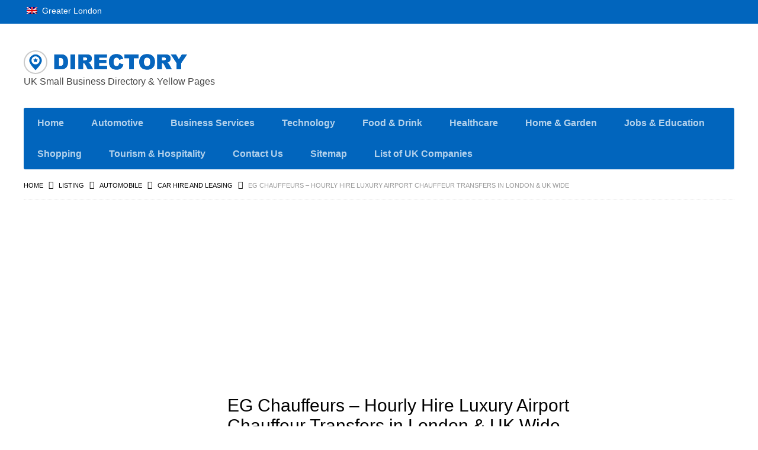

--- FILE ---
content_type: text/html; charset=UTF-8
request_url: https://bizdiruk.com/eg-chauffeurs-london/
body_size: 16927
content:
<!DOCTYPE html>
<!--[if lt IE 7 ]> <html class="ie6"> <![endif]-->
<!--[if IE 7 ]>    <html class="ie7"> <![endif]-->
<!--[if IE 8 ]>    <html class="ie8"> <![endif]-->
<!--[if IE 9 ]>    <html class="ie9"> <![endif]-->
<!--[if (gt IE 9)|!(IE)]><!-->
<html data-useragent="Mozilla/5.0 (compatible; MSIE 10.0; Windows NT 6.2; Trident/6.0)" lang="en-GB" prefix="og: https://ogp.me/ns#">
<!--<![endif]-->
<head>
	<meta http-equiv="Content-Type" content="text/html; charset=UTF-8" />
	<meta name="viewport" content="width=device-width, initial-scale=1.0"/>
	<meta name="viewport" content="width=device-width, initial-scale=1, minimum-scale=1, maximum-scale=1, user-scalable=0">
	<!-- <meta http-equiv="X-UA-Compatible" content="IE=edge,chrome=1"> -->
	<meta http-equiv="X-UA-Compatible" content="IE=edge"> <!-- Specially to make clustering work in IE -->
	<title>
		EG Chauffeurs &#8211; Hourly Hire Luxury Airport Chauffeur Transfers in London &#038; UK WideEG Chauffeurs - Hourly Hire Luxury Airport Chauffeur Transfers in London &amp; UK Wide	</title>
	<link rel="profile" href="//gmpg.org/xfn/11" />
	<link rel="pingback" href="https://bizdiruk.com/xmlrpc.php" />
		<script type="a2bc7f64b4d6f470774dc633-text/javascript">
var closeimg = 'https://maps.gstatic.com/intl/en_us/mapfiles/close.gif';
/* image for clustering. used this variable at js for clustering image */
var styles = [{
	url: 'https://bizdiruk.com/wp-content/plugins/Tevolution/images/cluster.png', 
	height: 50,
	width: 50,
	anchor: [-18, 0],
	textColor: '#000', 
	textSize: 10,
	iconAnchor: [15, 48]}];
</script>
	<style>img:is([sizes="auto" i], [sizes^="auto," i]) { contain-intrinsic-size: 3000px 1500px }</style>
	





<!-- Search Engine Optimization by Rank Math - https://rankmath.com/ -->
<meta name="description" content="EG Chauffeurs is a professional chauffeur services for business, leisure travel in London and UK wide. Airport Chauffeur Transfers, Hourly Chauffeur London."/>
<meta name="robots" content="follow, index, max-snippet:-1, max-video-preview:-1, max-image-preview:large"/>
<link rel="canonical" href="https://bizdiruk.com/eg-chauffeurs-london/" />
<meta property="og:locale" content="en_GB" />
<meta property="og:type" content="article" />
<meta property="og:title" content="EG Chauffeurs - Hourly Hire Luxury Airport Chauffeur Transfers in London &amp; UK Wide" />
<meta property="og:description" content="EG Chauffeurs is a professional chauffeur services for business, leisure travel in London and UK wide. Airport Chauffeur Transfers, Hourly Chauffeur London." />
<meta property="og:url" content="https://bizdiruk.com/eg-chauffeurs-london/" />
<meta property="og:site_name" content="BizDirUK.com" />
<meta property="article:publisher" content="https://www.facebook.com/Bizdiruk/" />
<meta property="og:updated_time" content="2023-02-22T09:18:35+00:00" />
<meta property="og:image" content="https://bizdiruk.com/wp-content/uploads/2018/10/EG-Chauffeurs-London.jpg" />
<meta property="og:image:secure_url" content="https://bizdiruk.com/wp-content/uploads/2018/10/EG-Chauffeurs-London.jpg" />
<meta property="og:image:width" content="600" />
<meta property="og:image:height" content="400" />
<meta property="og:image:alt" content="EG Chauffeurs London" />
<meta property="og:image:type" content="image/jpeg" />
<meta name="twitter:card" content="summary_large_image" />
<meta name="twitter:title" content="EG Chauffeurs - Hourly Hire Luxury Airport Chauffeur Transfers in London &amp; UK Wide" />
<meta name="twitter:description" content="EG Chauffeurs is a professional chauffeur services for business, leisure travel in London and UK wide. Airport Chauffeur Transfers, Hourly Chauffeur London." />
<meta name="twitter:site" content="@bizdiruk" />
<meta name="twitter:creator" content="@bizdiruk" />
<meta name="twitter:image" content="https://bizdiruk.com/wp-content/uploads/2018/10/EG-Chauffeurs-London.jpg" />
<!-- /Rank Math WordPress SEO plugin -->

<link rel='dns-prefetch' href='//maps.googleapis.com' />
<link rel='dns-prefetch' href='//kit.fontawesome.com' />
<link rel="alternate" type="application/rss+xml" title="BizDirUK.com &raquo; Feed" href="https://bizdiruk.com/feed/" />
<link rel="alternate" type="application/rss+xml" title="BizDirUK.com &raquo; Comments Feed" href="https://bizdiruk.com/comments/feed/" />
	<script type="a2bc7f64b4d6f470774dc633-text/javascript">
		var loading = 'Loading...';
		var ajaxUrl = "https://bizdiruk.com/wp-admin/admin-ajax.php";
		var default_city_text = 'Default City';
	</script>
	<script type="a2bc7f64b4d6f470774dc633-text/javascript">
/* <![CDATA[ */
window._wpemojiSettings = {"baseUrl":"https:\/\/s.w.org\/images\/core\/emoji\/15.1.0\/72x72\/","ext":".png","svgUrl":"https:\/\/s.w.org\/images\/core\/emoji\/15.1.0\/svg\/","svgExt":".svg","source":{"concatemoji":"https:\/\/bizdiruk.com\/wp-includes\/js\/wp-emoji-release.min.js"}};
/*! This file is auto-generated */
!function(i,n){var o,s,e;function c(e){try{var t={supportTests:e,timestamp:(new Date).valueOf()};sessionStorage.setItem(o,JSON.stringify(t))}catch(e){}}function p(e,t,n){e.clearRect(0,0,e.canvas.width,e.canvas.height),e.fillText(t,0,0);var t=new Uint32Array(e.getImageData(0,0,e.canvas.width,e.canvas.height).data),r=(e.clearRect(0,0,e.canvas.width,e.canvas.height),e.fillText(n,0,0),new Uint32Array(e.getImageData(0,0,e.canvas.width,e.canvas.height).data));return t.every(function(e,t){return e===r[t]})}function u(e,t,n){switch(t){case"flag":return n(e,"\ud83c\udff3\ufe0f\u200d\u26a7\ufe0f","\ud83c\udff3\ufe0f\u200b\u26a7\ufe0f")?!1:!n(e,"\ud83c\uddfa\ud83c\uddf3","\ud83c\uddfa\u200b\ud83c\uddf3")&&!n(e,"\ud83c\udff4\udb40\udc67\udb40\udc62\udb40\udc65\udb40\udc6e\udb40\udc67\udb40\udc7f","\ud83c\udff4\u200b\udb40\udc67\u200b\udb40\udc62\u200b\udb40\udc65\u200b\udb40\udc6e\u200b\udb40\udc67\u200b\udb40\udc7f");case"emoji":return!n(e,"\ud83d\udc26\u200d\ud83d\udd25","\ud83d\udc26\u200b\ud83d\udd25")}return!1}function f(e,t,n){var r="undefined"!=typeof WorkerGlobalScope&&self instanceof WorkerGlobalScope?new OffscreenCanvas(300,150):i.createElement("canvas"),a=r.getContext("2d",{willReadFrequently:!0}),o=(a.textBaseline="top",a.font="600 32px Arial",{});return e.forEach(function(e){o[e]=t(a,e,n)}),o}function t(e){var t=i.createElement("script");t.src=e,t.defer=!0,i.head.appendChild(t)}"undefined"!=typeof Promise&&(o="wpEmojiSettingsSupports",s=["flag","emoji"],n.supports={everything:!0,everythingExceptFlag:!0},e=new Promise(function(e){i.addEventListener("DOMContentLoaded",e,{once:!0})}),new Promise(function(t){var n=function(){try{var e=JSON.parse(sessionStorage.getItem(o));if("object"==typeof e&&"number"==typeof e.timestamp&&(new Date).valueOf()<e.timestamp+604800&&"object"==typeof e.supportTests)return e.supportTests}catch(e){}return null}();if(!n){if("undefined"!=typeof Worker&&"undefined"!=typeof OffscreenCanvas&&"undefined"!=typeof URL&&URL.createObjectURL&&"undefined"!=typeof Blob)try{var e="postMessage("+f.toString()+"("+[JSON.stringify(s),u.toString(),p.toString()].join(",")+"));",r=new Blob([e],{type:"text/javascript"}),a=new Worker(URL.createObjectURL(r),{name:"wpTestEmojiSupports"});return void(a.onmessage=function(e){c(n=e.data),a.terminate(),t(n)})}catch(e){}c(n=f(s,u,p))}t(n)}).then(function(e){for(var t in e)n.supports[t]=e[t],n.supports.everything=n.supports.everything&&n.supports[t],"flag"!==t&&(n.supports.everythingExceptFlag=n.supports.everythingExceptFlag&&n.supports[t]);n.supports.everythingExceptFlag=n.supports.everythingExceptFlag&&!n.supports.flag,n.DOMReady=!1,n.readyCallback=function(){n.DOMReady=!0}}).then(function(){return e}).then(function(){var e;n.supports.everything||(n.readyCallback(),(e=n.source||{}).concatemoji?t(e.concatemoji):e.wpemoji&&e.twemoji&&(t(e.twemoji),t(e.wpemoji)))}))}((window,document),window._wpemojiSettings);
/* ]]> */
</script>
<link rel='stylesheet' id='tevolution_style-css' href='https://bizdiruk.com/wp-content/plugins/Tevolution/css.minifier.php' type='text/css' media='all' />
<link rel='stylesheet' id='print_style-css' href='https://bizdiruk.com/wp-content/plugins/Tevolution-Directory/css/print.css' type='text/css' media='all' />
<style id='wp-emoji-styles-inline-css' type='text/css'>

	img.wp-smiley, img.emoji {
		display: inline !important;
		border: none !important;
		box-shadow: none !important;
		height: 1em !important;
		width: 1em !important;
		margin: 0 0.07em !important;
		vertical-align: -0.1em !important;
		background: none !important;
		padding: 0 !important;
	}
</style>
<link rel='stylesheet' id='wp-block-library-css' href='https://bizdiruk.com/wp-includes/css/dist/block-library/style.min.css' type='text/css' media='all' />
<style id='classic-theme-styles-inline-css' type='text/css'>
/*! This file is auto-generated */
.wp-block-button__link{color:#fff;background-color:#32373c;border-radius:9999px;box-shadow:none;text-decoration:none;padding:calc(.667em + 2px) calc(1.333em + 2px);font-size:1.125em}.wp-block-file__button{background:#32373c;color:#fff;text-decoration:none}
</style>
<style id='global-styles-inline-css' type='text/css'>
:root{--wp--preset--aspect-ratio--square: 1;--wp--preset--aspect-ratio--4-3: 4/3;--wp--preset--aspect-ratio--3-4: 3/4;--wp--preset--aspect-ratio--3-2: 3/2;--wp--preset--aspect-ratio--2-3: 2/3;--wp--preset--aspect-ratio--16-9: 16/9;--wp--preset--aspect-ratio--9-16: 9/16;--wp--preset--color--black: #000000;--wp--preset--color--cyan-bluish-gray: #abb8c3;--wp--preset--color--white: #ffffff;--wp--preset--color--pale-pink: #f78da7;--wp--preset--color--vivid-red: #cf2e2e;--wp--preset--color--luminous-vivid-orange: #ff6900;--wp--preset--color--luminous-vivid-amber: #fcb900;--wp--preset--color--light-green-cyan: #7bdcb5;--wp--preset--color--vivid-green-cyan: #00d084;--wp--preset--color--pale-cyan-blue: #8ed1fc;--wp--preset--color--vivid-cyan-blue: #0693e3;--wp--preset--color--vivid-purple: #9b51e0;--wp--preset--gradient--vivid-cyan-blue-to-vivid-purple: linear-gradient(135deg,rgba(6,147,227,1) 0%,rgb(155,81,224) 100%);--wp--preset--gradient--light-green-cyan-to-vivid-green-cyan: linear-gradient(135deg,rgb(122,220,180) 0%,rgb(0,208,130) 100%);--wp--preset--gradient--luminous-vivid-amber-to-luminous-vivid-orange: linear-gradient(135deg,rgba(252,185,0,1) 0%,rgba(255,105,0,1) 100%);--wp--preset--gradient--luminous-vivid-orange-to-vivid-red: linear-gradient(135deg,rgba(255,105,0,1) 0%,rgb(207,46,46) 100%);--wp--preset--gradient--very-light-gray-to-cyan-bluish-gray: linear-gradient(135deg,rgb(238,238,238) 0%,rgb(169,184,195) 100%);--wp--preset--gradient--cool-to-warm-spectrum: linear-gradient(135deg,rgb(74,234,220) 0%,rgb(151,120,209) 20%,rgb(207,42,186) 40%,rgb(238,44,130) 60%,rgb(251,105,98) 80%,rgb(254,248,76) 100%);--wp--preset--gradient--blush-light-purple: linear-gradient(135deg,rgb(255,206,236) 0%,rgb(152,150,240) 100%);--wp--preset--gradient--blush-bordeaux: linear-gradient(135deg,rgb(254,205,165) 0%,rgb(254,45,45) 50%,rgb(107,0,62) 100%);--wp--preset--gradient--luminous-dusk: linear-gradient(135deg,rgb(255,203,112) 0%,rgb(199,81,192) 50%,rgb(65,88,208) 100%);--wp--preset--gradient--pale-ocean: linear-gradient(135deg,rgb(255,245,203) 0%,rgb(182,227,212) 50%,rgb(51,167,181) 100%);--wp--preset--gradient--electric-grass: linear-gradient(135deg,rgb(202,248,128) 0%,rgb(113,206,126) 100%);--wp--preset--gradient--midnight: linear-gradient(135deg,rgb(2,3,129) 0%,rgb(40,116,252) 100%);--wp--preset--font-size--small: 13px;--wp--preset--font-size--medium: 20px;--wp--preset--font-size--large: 36px;--wp--preset--font-size--x-large: 42px;--wp--preset--spacing--20: 0.44rem;--wp--preset--spacing--30: 0.67rem;--wp--preset--spacing--40: 1rem;--wp--preset--spacing--50: 1.5rem;--wp--preset--spacing--60: 2.25rem;--wp--preset--spacing--70: 3.38rem;--wp--preset--spacing--80: 5.06rem;--wp--preset--shadow--natural: 6px 6px 9px rgba(0, 0, 0, 0.2);--wp--preset--shadow--deep: 12px 12px 50px rgba(0, 0, 0, 0.4);--wp--preset--shadow--sharp: 6px 6px 0px rgba(0, 0, 0, 0.2);--wp--preset--shadow--outlined: 6px 6px 0px -3px rgba(255, 255, 255, 1), 6px 6px rgba(0, 0, 0, 1);--wp--preset--shadow--crisp: 6px 6px 0px rgba(0, 0, 0, 1);}:where(.is-layout-flex){gap: 0.5em;}:where(.is-layout-grid){gap: 0.5em;}body .is-layout-flex{display: flex;}.is-layout-flex{flex-wrap: wrap;align-items: center;}.is-layout-flex > :is(*, div){margin: 0;}body .is-layout-grid{display: grid;}.is-layout-grid > :is(*, div){margin: 0;}:where(.wp-block-columns.is-layout-flex){gap: 2em;}:where(.wp-block-columns.is-layout-grid){gap: 2em;}:where(.wp-block-post-template.is-layout-flex){gap: 1.25em;}:where(.wp-block-post-template.is-layout-grid){gap: 1.25em;}.has-black-color{color: var(--wp--preset--color--black) !important;}.has-cyan-bluish-gray-color{color: var(--wp--preset--color--cyan-bluish-gray) !important;}.has-white-color{color: var(--wp--preset--color--white) !important;}.has-pale-pink-color{color: var(--wp--preset--color--pale-pink) !important;}.has-vivid-red-color{color: var(--wp--preset--color--vivid-red) !important;}.has-luminous-vivid-orange-color{color: var(--wp--preset--color--luminous-vivid-orange) !important;}.has-luminous-vivid-amber-color{color: var(--wp--preset--color--luminous-vivid-amber) !important;}.has-light-green-cyan-color{color: var(--wp--preset--color--light-green-cyan) !important;}.has-vivid-green-cyan-color{color: var(--wp--preset--color--vivid-green-cyan) !important;}.has-pale-cyan-blue-color{color: var(--wp--preset--color--pale-cyan-blue) !important;}.has-vivid-cyan-blue-color{color: var(--wp--preset--color--vivid-cyan-blue) !important;}.has-vivid-purple-color{color: var(--wp--preset--color--vivid-purple) !important;}.has-black-background-color{background-color: var(--wp--preset--color--black) !important;}.has-cyan-bluish-gray-background-color{background-color: var(--wp--preset--color--cyan-bluish-gray) !important;}.has-white-background-color{background-color: var(--wp--preset--color--white) !important;}.has-pale-pink-background-color{background-color: var(--wp--preset--color--pale-pink) !important;}.has-vivid-red-background-color{background-color: var(--wp--preset--color--vivid-red) !important;}.has-luminous-vivid-orange-background-color{background-color: var(--wp--preset--color--luminous-vivid-orange) !important;}.has-luminous-vivid-amber-background-color{background-color: var(--wp--preset--color--luminous-vivid-amber) !important;}.has-light-green-cyan-background-color{background-color: var(--wp--preset--color--light-green-cyan) !important;}.has-vivid-green-cyan-background-color{background-color: var(--wp--preset--color--vivid-green-cyan) !important;}.has-pale-cyan-blue-background-color{background-color: var(--wp--preset--color--pale-cyan-blue) !important;}.has-vivid-cyan-blue-background-color{background-color: var(--wp--preset--color--vivid-cyan-blue) !important;}.has-vivid-purple-background-color{background-color: var(--wp--preset--color--vivid-purple) !important;}.has-black-border-color{border-color: var(--wp--preset--color--black) !important;}.has-cyan-bluish-gray-border-color{border-color: var(--wp--preset--color--cyan-bluish-gray) !important;}.has-white-border-color{border-color: var(--wp--preset--color--white) !important;}.has-pale-pink-border-color{border-color: var(--wp--preset--color--pale-pink) !important;}.has-vivid-red-border-color{border-color: var(--wp--preset--color--vivid-red) !important;}.has-luminous-vivid-orange-border-color{border-color: var(--wp--preset--color--luminous-vivid-orange) !important;}.has-luminous-vivid-amber-border-color{border-color: var(--wp--preset--color--luminous-vivid-amber) !important;}.has-light-green-cyan-border-color{border-color: var(--wp--preset--color--light-green-cyan) !important;}.has-vivid-green-cyan-border-color{border-color: var(--wp--preset--color--vivid-green-cyan) !important;}.has-pale-cyan-blue-border-color{border-color: var(--wp--preset--color--pale-cyan-blue) !important;}.has-vivid-cyan-blue-border-color{border-color: var(--wp--preset--color--vivid-cyan-blue) !important;}.has-vivid-purple-border-color{border-color: var(--wp--preset--color--vivid-purple) !important;}.has-vivid-cyan-blue-to-vivid-purple-gradient-background{background: var(--wp--preset--gradient--vivid-cyan-blue-to-vivid-purple) !important;}.has-light-green-cyan-to-vivid-green-cyan-gradient-background{background: var(--wp--preset--gradient--light-green-cyan-to-vivid-green-cyan) !important;}.has-luminous-vivid-amber-to-luminous-vivid-orange-gradient-background{background: var(--wp--preset--gradient--luminous-vivid-amber-to-luminous-vivid-orange) !important;}.has-luminous-vivid-orange-to-vivid-red-gradient-background{background: var(--wp--preset--gradient--luminous-vivid-orange-to-vivid-red) !important;}.has-very-light-gray-to-cyan-bluish-gray-gradient-background{background: var(--wp--preset--gradient--very-light-gray-to-cyan-bluish-gray) !important;}.has-cool-to-warm-spectrum-gradient-background{background: var(--wp--preset--gradient--cool-to-warm-spectrum) !important;}.has-blush-light-purple-gradient-background{background: var(--wp--preset--gradient--blush-light-purple) !important;}.has-blush-bordeaux-gradient-background{background: var(--wp--preset--gradient--blush-bordeaux) !important;}.has-luminous-dusk-gradient-background{background: var(--wp--preset--gradient--luminous-dusk) !important;}.has-pale-ocean-gradient-background{background: var(--wp--preset--gradient--pale-ocean) !important;}.has-electric-grass-gradient-background{background: var(--wp--preset--gradient--electric-grass) !important;}.has-midnight-gradient-background{background: var(--wp--preset--gradient--midnight) !important;}.has-small-font-size{font-size: var(--wp--preset--font-size--small) !important;}.has-medium-font-size{font-size: var(--wp--preset--font-size--medium) !important;}.has-large-font-size{font-size: var(--wp--preset--font-size--large) !important;}.has-x-large-font-size{font-size: var(--wp--preset--font-size--x-large) !important;}
:where(.wp-block-post-template.is-layout-flex){gap: 1.25em;}:where(.wp-block-post-template.is-layout-grid){gap: 1.25em;}
:where(.wp-block-columns.is-layout-flex){gap: 2em;}:where(.wp-block-columns.is-layout-grid){gap: 2em;}
:root :where(.wp-block-pullquote){font-size: 1.5em;line-height: 1.6;}
</style>
<link rel='stylesheet' id='templatic-directory-css-css' href='https://bizdiruk.com/wp-content/themes/Directory.BAK/css/style.css' type='text/css' media='all' />
<link rel='stylesheet' id='directory-css-css' href='https://bizdiruk.com/wp-content/themes/Directory.BAK/style.css' type='text/css' media='all' />
<link rel='stylesheet' id='tmp-responsive-css' href='https://bizdiruk.com/wp-content/themes/Directory.BAK/css/responsive.css' type='text/css' media='all' />
<script type="a2bc7f64b4d6f470774dc633-text/javascript" src="https://bizdiruk.com/wp-includes/js/jquery/jquery.min.js" id="jquery-core-js"></script>
<script type="a2bc7f64b4d6f470774dc633-text/javascript" src="https://bizdiruk.com/wp-includes/js/jquery/jquery-migrate.min.js" id="jquery-migrate-js"></script>
<script type="a2bc7f64b4d6f470774dc633-text/javascript" src="https://maps.googleapis.com/maps/api/js?v=3.exp&amp;libraries=places&amp;key=AIzaSyBnyB9om7iA4NFfz22fkVf0NPEFz6lia0Y&amp;ver=6.8.1" id="google-maps-apiscript-js"></script>
<script type="a2bc7f64b4d6f470774dc633-text/javascript" src="https://bizdiruk.com/wp-content/plugins/Tevolution/js/markermanager.js" id="google-clustering-js"></script>
<script type="a2bc7f64b4d6f470774dc633-text/javascript" src="https://kit.fontawesome.com/2b636b3811.js" id="fontawesomejs-js"></script>
<script type="a2bc7f64b4d6f470774dc633-text/javascript" src="https://bizdiruk.com/wp-content/plugins/Tevolution-LocationManager/js/location_script.min.js" id="location_script-js"></script>
<link rel="https://api.w.org/" href="https://bizdiruk.com/wp-json/" /><link rel="EditURI" type="application/rsd+xml" title="RSD" href="https://bizdiruk.com/xmlrpc.php?rsd" />
<link rel='shortlink' href='https://bizdiruk.com/?p=10867' />
<link rel="alternate" title="oEmbed (JSON)" type="application/json+oembed" href="https://bizdiruk.com/wp-json/oembed/1.0/embed?url=https%3A%2F%2Fbizdiruk.com%2Feg-chauffeurs-london%2F" />
<link rel="alternate" title="oEmbed (XML)" type="text/xml+oembed" href="https://bizdiruk.com/wp-json/oembed/1.0/embed?url=https%3A%2F%2Fbizdiruk.com%2Feg-chauffeurs-london%2F&#038;format=xml" />

	<script type="a2bc7f64b4d6f470774dc633-text/javascript">
		var ajaxUrl = "https://bizdiruk.com/wp-admin/admin-ajax.php";
		var tevolutionajaxUrl = "https://bizdiruk.com/wp-content/plugins/Tevolution/tevolution-ajax.php";
		var upload_single_title = "Upload Image"; 
		var RecaptchaOptions = { theme : '', lang : '', tabindex :'' };
			var current_user="0";
	var favourites_sort="";
			<!--Single Page inquiry from variable -->
	var current_post_id="10867";
	var captcha_invalid_msg="Please fill the captcha form";
	var fullname_error_msg="Please enter your name";
	var email_error_msg="Please enter your valid email address";
	var email_balnk_msg="Please enter your email address. ";
	var subject_error_msg="Please enter subject line";
	var comment_error_msg="Please enter message";
	var friendname_error_msg="Please enter your friend's name";
	var friendemail_error_msg="Please enter your friend's valid email address";
	var friend_comment_error_msg="Please Enter Comments";
	var claim_error_msg="Please enter your claim message. ";
	var already_claimed_msg="Already Claimed";
	<!--END single page inquiry form variable -->

		var RATING_IMAGE_ON = '<i class="fas fa-star rating-on"></i>';
	var RATING_IMAGE_OFF = '<i class="fas fa-star rating-off"></i>';
	var POSTRATINGS_MAX = "5";
	var VALIDATION_RATING = 0; 	
/*check wether payment gateway validattion is statisfied or not*/
var validate_gateway = true;
var user_email_error ="Email address already exists, Please enter another email";
var user_email_verified="The email address is correctly entered. ";
var user_fname_error="The username you entered already exists, please try a different one";
var user_login_link =" or <a href='https://bizdiruk.com/login/'>Sign in</a>";
var user_fname_verified="This username is available. ";
var user_name_verified='';
var user_name_error="Incorrect username";
var submit_form_error="Please Login before you submit a form.";

var TWEET="Tweet";
var FB_LIKE="Share";
var PINT_REST="Pin";

</script>
					<meta property='og:image' content='https://bizdiruk.com/wp-content/uploads/2018/10/EG-Chauffeurs-London.jpg' />
							<meta property='og:title' content='EG Chauffeurs - Hourly Hire Luxury Airport Chauffeur Transfers in London &amp; UK Wide' />
			<meta property='og:url' content='https://bizdiruk.com/eg-chauffeurs-london/' />
			<meta property='og:description' content='EG Chauffeurs
Established in 2013, EG Chauffeurs is a professional chauffeur services for business and leisure travel in London and UK wide. Rated #1 on Trustpilot for the last 3 years. Providing customers with reliability, professionalism and comfort in chauffeur driven cars.

EG Chauffeurs luxury fleet of prestige chauffeur driven cars are available for airport chauffeur transfers, corporate hospitality, events chauffeur hire, financial roadshows, business meetings, shopping trips, UK chauffeur tours and much more. 

Services :
- Luxury Airport Chauffeur Transfers in London
- Hourly Hire Chauffeur Service in London &amp; UK Wide.

Chauffeur Car Hire Prices :
Visit here for details - London chauffeur prices

Book Online Today With 3 Simple Steps!
Visit Website @ www.egchauffeurs.com



Address :
EG Chauffeurs
Phoenix House
18 King William St, London EC4N 7BP, UK. 
Phone : +44 (0)20 7117 2905
Email : info[at]egchauffeurs.com
[at] 
Website : www.egchauffeurs.com






     (adsbygoogle = window.adsbygoogle || []).push({});


  
' />
			<meta property='fb:app_id' content='966242223397117' />
						<meta name="twitter:card" content="summary" />
			<meta name="twitter:url" content="https://bizdiruk.com/eg-chauffeurs-london/" />
			<meta name="twitter:title" content="EG Chauffeurs &#8211; Hourly Hire Luxury Airport Chauffeur Transfers in London &#038; UK Wide" />
			<meta name="twitter:description" content="EG Chauffeurs
Established in 2013, EG Chauffeurs is a professional chauffeur services for business " />
						<meta name="twitter:image" content="https://bizdiruk.com/wp-content/uploads/2018/10/EG-Chauffeurs-London.jpg" />
						<style type='text/css'>
		@media only screen and (max-width: 719px) {
			.map_sidebar{ display:none; }
		}
	</style>
	<link rel="icon" href="https://bizdiruk.com/wp-content/uploads/2020/01/favicon-bduk-1-60x60.jpg" sizes="32x32" />
<link rel="icon" href="https://bizdiruk.com/wp-content/uploads/2020/01/favicon-bduk-1.jpg" sizes="192x192" />
<link rel="apple-touch-icon" href="https://bizdiruk.com/wp-content/uploads/2020/01/favicon-bduk-1.jpg" />
<meta name="msapplication-TileImage" content="https://bizdiruk.com/wp-content/uploads/2020/01/favicon-bduk-1.jpg" />
<link href="https://bizdiruk.com/wp-content/themes/Directory.BAK/custom.css" rel="stylesheet" type="text/css" /><!--[if lt IE 9]>
<script src="//html5shim.googlecode.com/svn/trunk/html5.js"></script>
<![endif]-->
<!--[if IE]>
<style>
body{word-wrap:inherit!important;}
</style>
<![endif]-->
	<script src="https://kit.fontawesome.com/2b636b3811.js" type="a2bc7f64b4d6f470774dc633-text/javascript"></script>
<!-- Cookie Consent plugin -->
<!-- End Cookie Consent plugin -->
<!-- Auto Ads or page level code add17Oct2018 delmay12019 add29feb2020 June2023 -->
<script async src="https://pagead2.googlesyndication.com/pagead/js/adsbygoogle.js?client=ca-pub-2907294558512448" crossorigin="anonymous" type="a2bc7f64b4d6f470774dc633-text/javascript"></script>     
<!-- Auto Ads or page level code -->
<!-- Start of New AMP Code 10 August 2021 -->
<script async custom-element="amp-ad" src="https://cdn.ampproject.org/v0/amp-ad-0.1.js" type="a2bc7f64b4d6f470774dc633-text/javascript"></script>
<!-- AMP Auto AD code June2023 --> 
<script async custom-element="amp-auto-ads" src="https://cdn.ampproject.org/v0/amp-auto-ads-0.1.js" type="a2bc7f64b4d6f470774dc633-text/javascript">
</script>
<!-- End of New AMP Code 10 August 2021 -->
<meta name="revisit-after" content="2 days" />
<meta name="googlebot" content="index, follow, max-snippet:-1, max-image-preview:large, max-video-preview:-1" />
<meta name="bingbot" content="index, follow, max-snippet:-1, max-image-preview:large, max-video-preview:-1" />
<!-- DNS Prefetch and Preconnect Google AdSense -->
<link rel="dns-prefetch" href="//adservice.google.com">
<link rel="dns-prefetch" href="//pagead2.googlesyndication.com">
<link rel="dns-prefetch" href="//tpc.googlesyndication.com">
<!-- DoubleClick -->
<link rel="dns-prefetch" href="//ad.doubleclick.net">
<link rel="dns-prefetch" href="//googleads.g.doubleclick.net">
<link rel="dns-prefetch" href="//stats.g.doubleclick.net">
<link rel="dns-prefetch" href="//cm.g.doubleclick.net">
<!-- Facebook -->
<link rel="dns-prefetch" href="//connect.facebook.net">
<!-- DNS Prefetch and Preconnect Google AdSense -->	
<!-- Pre load logo picture 
<link rel="preload" as="image" href="https://bizdiruk.com/wp-content/uploads/2019/07/BizDirUK-Logo.jpg" />
 Preload the LCP Image by adding the following code between <head></head> of your webpage before loading any other stylesheets/scripts : speedvitals -->
<!-- Reduce FontAwesome Load Time -->
<!-- Cloudflare suggestion - Reduce FontAwesome Load Time -->
</head>
<body class="wordpress  en_GB parent-theme y2026 m01 d21 h07 wednesday logged-out singular singular-listing singular-listing-10867 wordpress layout-2c-l  tevolution-directory directory-single-page location_manager">
<!-- AMP Auto code after body tag -->
<amp-auto-ads type="adsense"
        data-ad-client="ca-pub-2907294558512448">
</amp-auto-ads>
<!-- Ends AMP Auto code after body tag -->
		<div class="supreme_wrapper">
		<div class="off-canvas-wrap" data-offcanvas> <!-- off-canvas-wrap start -->
	<!-- inner-wrap start -->
	<div class="inner-wrap">

		<!-- Navigation  - Contain logo and site title -->
		<nav class="tab-bar hide-for-large-up">
			<section class="left-small">
				<a class="left-off-canvas-toggle menu-icon" href="#"><span></span></a> <!-- off canvas icon -->
			</section>
						<section class="middle tab-bar-section">
				<a href="https://bizdiruk.com/" title="BizDirUK.com" rel="Home">
					<img class="logo" src="https://bizdiruk.com/wp-content/themes/Directory.BAK/images/logo.png" alt="BizDirUK.com" loading="lazy" width="279" height="42"  />
				</a>
			</section>
		</nav>


		<aside class="left-off-canvas-menu"> <!-- off canvas side menu -->
			<div id="nav" class="nav_bg">		<div id="menu-mobi-secondary" class="menu-container">
			<nav role="navigation" class="wrap">
				<div id="menu-mobi-secondary-title">
					Menu				</div>
				<!-- #menu-secondary-title -->
				<div class="menu"><ul id="menu-mobi-secondary-items" class="off-canvas-list"><li id="menu-item-717" class="menu-item menu-item-type-post_type menu-item-object-page menu-item-home menu-item-717"><a href="https://bizdiruk.com/" title="Business Directory UK">Home</a></li>
<li id="menu-item-13023" class="menu-item menu-item-type-custom menu-item-object-custom menu-item-13023"><a href="https://bizdiruk.com/automobile/">Automotive</a></li>
<li id="menu-item-12191" class="menu-item menu-item-type-custom menu-item-object-custom menu-item-12191"><a href="https://bizdiruk.com/business-services/">Business Services</a></li>
<li id="menu-item-15037" class="menu-item menu-item-type-custom menu-item-object-custom menu-item-15037"><a href="https://bizdiruk.com/computers-and-internet/">Technology</a></li>
<li id="menu-item-13024" class="menu-item menu-item-type-custom menu-item-object-custom menu-item-13024"><a href="https://bizdiruk.com/food-drink/">Food &#038; Drink</a></li>
<li id="menu-item-15038" class="menu-item menu-item-type-custom menu-item-object-custom menu-item-15038"><a href="https://bizdiruk.com/healthcare/">Healthcare</a></li>
<li id="menu-item-12192" class="menu-item menu-item-type-custom menu-item-object-custom menu-item-12192"><a href="https://bizdiruk.com/home-garden/">Home &#038; Garden</a></li>
<li id="menu-item-15039" class="menu-item menu-item-type-custom menu-item-object-custom menu-item-15039"><a href="https://bizdiruk.com/jobs-education-training/">Jobs &#038; Education</a></li>
<li id="menu-item-12190" class="menu-item menu-item-type-custom menu-item-object-custom menu-item-12190"><a href="https://bizdiruk.com/shopping/">Shopping</a></li>
<li id="menu-item-11599" class="menu-item menu-item-type-custom menu-item-object-custom menu-item-11599"><a href="https://bizdiruk.com/tourism-hospitality/">Tourism &#038; Hospitality</a></li>
<li id="menu-item-13233" class="menu-item menu-item-type-post_type menu-item-object-page menu-item-13233"><a href="https://bizdiruk.com/contact-us/">Contact Us</a></li>
<li id="menu-item-15893" class="menu-item menu-item-type-custom menu-item-object-custom menu-item-15893"><a href="https://bizdiruk.com/sitemap/">Sitemap</a></li>
<li id="menu-item-16041" class="menu-item menu-item-type-custom menu-item-object-custom menu-item-16041"><a href="https://bizdiruk.com/category/uk-companies-list-by-sector/">List of UK Companies</a></li>
</ul></div>			</nav>
		</div>
		<!-- #menu-secondary .menu-container -->
		</div></aside>

<div id="container" class="container-wrap">
	<header class="header_container clearfix">
		<div class="primary_menu_wrapper clearfix">
			<div class="primary_menu_wrap row">
					<div class="location_fld_wrapper">
				<!-- City name link -->
		<div id="loc_city_link" class="toggle_handler " data-location="location_aslink">
			<a id="directorytab"  href="#" ><img src="https://bizdiruk.com/wp-content/plugins/Tevolution-LocationManager/images/flags/uk_.png" width="18" height="12" alt="Greater London" /> Greater London				<i class="fas fa-angle-down"></i>
			</a>
		</div>
							<div id="directory_location_navigation" class="d_location_type_navigation clearfix" >
						<div id="location_navigation_wrap">
					<div id="horizontal_header_location" class="d_location_navigation_left"></div>
					<div id="location_loading" style="display:none;"><i class="fas fa-circle-notch fa-spin"></i></div>
						</div>
					</div>
					</div>
			</div>
		</div>
		<div id="header" class="row clearfix">
		<div class="header-wrap">

		<div id="branding" class="large-4 columns">
			<hgroup>
									<div id="site-title">
						<a href="https://bizdiruk.com" title="BizDirUK.com" rel="Home">
							<img class="logo" src="https://bizdiruk.com/wp-content/themes/Directory.BAK/images/logo.png" alt="BizDirUK.com" />
						</a>
					</div>
				<div id="site-description"><span>UK Small Business  Directory &amp; Yellow Pages</span></div></hgroup>
</div>
<!-- #branding -->

<div class="large-8 columns">
	<div class="header-widget-wrap">
<!-- AD Code 29 Aug 2021 -->	
<!-- AD Code 29 Aug 2021 -->	    
		</div>
</div> <!-- large-8 columns -->

</div>
<!-- .wrap -->
		<div id="nav-secondary" class="nav_bg columns">
					<div id="menu-secondary" class="menu-container clearfix">
			<nav role="navigation" class="wrap">
				<!-- #menu-secondary-title -->
				<div id="menu-secondary-title">
					Menu				</div>
				<div class="menu"><ul id="menu-secondary-items" class=""><li class="menu-item menu-item-type-post_type menu-item-object-page menu-item-home menu-item-717"><a href="https://bizdiruk.com/" title="Business Directory UK">Home</a></li>
<li class="menu-item menu-item-type-custom menu-item-object-custom menu-item-13023"><a href="https://bizdiruk.com/automobile/">Automotive</a></li>
<li class="menu-item menu-item-type-custom menu-item-object-custom menu-item-12191"><a href="https://bizdiruk.com/business-services/">Business Services</a></li>
<li class="menu-item menu-item-type-custom menu-item-object-custom menu-item-15037"><a href="https://bizdiruk.com/computers-and-internet/">Technology</a></li>
<li class="menu-item menu-item-type-custom menu-item-object-custom menu-item-13024"><a href="https://bizdiruk.com/food-drink/">Food &#038; Drink</a></li>
<li class="menu-item menu-item-type-custom menu-item-object-custom menu-item-15038"><a href="https://bizdiruk.com/healthcare/">Healthcare</a></li>
<li class="menu-item menu-item-type-custom menu-item-object-custom menu-item-12192"><a href="https://bizdiruk.com/home-garden/">Home &#038; Garden</a></li>
<li class="menu-item menu-item-type-custom menu-item-object-custom menu-item-15039"><a href="https://bizdiruk.com/jobs-education-training/">Jobs &#038; Education</a></li>
<li class="menu-item menu-item-type-custom menu-item-object-custom menu-item-12190"><a href="https://bizdiruk.com/shopping/">Shopping</a></li>
<li class="menu-item menu-item-type-custom menu-item-object-custom menu-item-11599"><a href="https://bizdiruk.com/tourism-hospitality/">Tourism &#038; Hospitality</a></li>
<li class="menu-item menu-item-type-post_type menu-item-object-page menu-item-13233"><a href="https://bizdiruk.com/contact-us/">Contact Us</a></li>
<li class="menu-item menu-item-type-custom menu-item-object-custom menu-item-15893"><a href="https://bizdiruk.com/sitemap/">Sitemap</a></li>
<li class="menu-item menu-item-type-custom menu-item-object-custom menu-item-16041"><a href="https://bizdiruk.com/category/uk-companies-list-by-sector/">List of UK Companies</a></li>
</ul></div>			</nav>
		</div>
		<!-- #menu-secondary .menu-container -->
				</div>
		</div>
<!-- #header -->

</header>
<section id="main" class="clearfix">

		<div class="wrap row">
		<div class="breadcrumb breadcrumbs columns"><div class="breadcrumb-trail"><span class="trail-begin"><a href="https://bizdiruk.com" title="BizDirUK.com" rel="home" class="trail-begin">Home</a></span> <span class="sep">&raquo;</span> <a href="https://bizdiruk.com/listing/" title="Listing">Listing</a> <span class="sep">&raquo;</span> <a href="https://bizdiruk.com/automobile/" title="Automobile">Automobile</a> <span class="sep">&raquo;</span> <a href="https://bizdiruk.com/automobile/car-hire-and-leasing/" title="Car Hire and Leasing">Car Hire and Leasing</a> <span class="sep">&raquo;</span> <span class="trail-end">EG Chauffeurs &#8211; Hourly Hire Luxury Airport Chauffeur Transfers in London &#038; UK Wide</span></div></div><!-- start content part-->
<div id="content" class="large-9 small-12 columns" role="main">
					<aside id="sidebar-before-content" class="sidebar sidebar-inter-content large-3 small-12 columns">
			<div id="custom_html-40" class="widget_text widget widget_custom_html"><div class="widget_text widget-wrap widget-inside"><div class="textwidget custom-html-widget"><div id="ad-slot" style="min-width: 300px; min-height: 250px;" align="center"><script async src="https://pagead2.googlesyndication.com/pagead/js/adsbygoogle.js?client=ca-pub-2907294558512448" crossorigin="anonymous" type="a2bc7f64b4d6f470774dc633-text/javascript"></script>
<!-- HSB-728×90 -->
<ins class="adsbygoogle"
     style="display:block"
     data-ad-client="ca-pub-2907294558512448"
     data-ad-slot="7412106249"
     data-ad-format="auto"
     data-full-width-responsive="true"></ins>
<script type="a2bc7f64b4d6f470774dc633-text/javascript">
     (adsbygoogle = window.adsbygoogle || []).push({});
</script><amp-ad width="100vw" height="320"
     type="adsense"
     data-ad-client="ca-pub-2907294558512448"
     data-ad-slot="7412106249"
     data-auto-format="rspv"
     data-full-width="">
  <div overflow=""></div>
	</amp-ad></div></div></div></div>		</aside>
		<!-- #sidebar-before-content -->
			<div id="post-10867" class="post-10867 listing type-listing status-publish hentry listingcategory-car-hire-and-leasing listingtags-airport-chauffeur-london  post ">
		<!--start post type title -->
		
		<header class="entry-header">
						<!-- Start Image Upload -->
			
			<!-- End Image Upload -->
			<section class="entry-header-title">
				<h1 itemprop="name" class="entry-title "  >
					EG Chauffeurs &#8211; Hourly Hire Luxury Airport Chauffeur Transfers in London &#038; UK Wide				</h1>
								<div class="listing_rating">
					<div class="directory_rating_row"><span class="single_rating">  <span><a href="#comments">0 Reviews</a></span></span></div>
				</div>
								<article  class="entry-header-custom-wrap">
					<div class="entry-header-custom-left">
												<p class="entry_address"><i class="fas fa-map-marker"></i> <span id="frontend_address" class="listing_custom frontend_address" > 18 King William St, London EC4N 7BP, UK</span></p>
											</div>

					<div class="entry-header-custom-right">
											<!--googleoff: all-->
						<p class="phone "><i class="fas fa-phone"></i> <span class="entry-phone frontend_phone listing_custom" >+44 (0)20 7117 2905</span></p>
						<!--googleon: all-->
											</div>
									</article>
			</section>
		</header>

				<!--end post type title -->


		<!--Code start for single captcha -->
		
		<div id="myrecap" style="display:none;">
			
		<script type="a2bc7f64b4d6f470774dc633-text/javascript" async>var recaptcha='0';</script>

				</div>
		<input type="hidden" id="owner_frm" name="owner_frm" value=""  />
		<div id="claim_ship"></div>
		<script type="a2bc7f64b4d6f470774dc633-text/javascript" async>
			var RECAPTCHA_COMMENT = '';
							jQuery('#owner_frm').val(jQuery('#myrecap').html( ) ) ;
					</script>

		<!--Code end for single captcha -->
		<!-- listing content-->
		<section class="entry-content">
			<div class="claim-post-wraper">
		<div style="display: none; opacity: 0.5;" id="lean_overlay"></div>	 <ul>
			<li class="tmpl_mail_friend"><a class="small_btn tmpl_mail_friend" data-reveal-id="tmpl_send_to_frd" href="javascript:void(0);" id="send_friend_id" title="Mail to a friend" >Send to friend</a></li><li><a class="small_btn tmpl_mail_friend" data-reveal-id="tmpl_send_inquiry" href="javascript:void(0);" title="Send Inquiry" id="send_inquiry_id" >Send Inquiry</a></li>				<li id="tmplfavorite_10867" class="fav_10867 fav addtofav">
										<a href="javascript:void(0);" data-reveal-id="tmpl_reg_login_container" title="Add to favorites" class="addtofav" data-id='10867' onclick="if (!window.__cfRLUnblockHandlers) return false; javascript:addToFavourite( '10867', 'add' );" data-cf-modified-a2bc7f64b4d6f470774dc633-=""><i class="far fa-heart"></i>Add to favorites</a>
									</li>
	<li class="print"><a id="print_id" title="Print this post" href="#print" rel="leanModal_print" class="small_btn print" onclick="if (!window.__cfRLUnblockHandlers) return false; tmpl_printpage()" data-cf-modified-a2bc7f64b4d6f470774dc633-=""><i class="fas fa-print" aria-hidden="true"></i>Print</a></li>	 </ul>
</div>


<!--Directory Share Link Coding Start -->
<div class="share_link">


		</div>
	<script type="a2bc7f64b4d6f470774dc633-text/javascript">

		jQuery( '.share_link' ).each(function( ) {

			if ( jQuery.trim( jQuery(this).text() ) .length == 0 ) {

				if ( jQuery(this).children().length == 0 ) {

					jQuery(this).text( '' );

					// $(this).remove(); // remove empty paragraphs

				}

			}

		});

	</script>

	<!--Directory Share Link Coding End -->

<ul class="tabs" data-tab role="tablist">
				   <li class="tab-title active" role="presentational"><a href="#listing_description" role="tab" tabindex="0" aria-selected="false" controls="listing_description">Overview</a></li>
			</ul>

<div class="tabs-content">
	 <!--Overview Section Start -->
	 <section role="tabpanel" aria-hidden="false" class="content active" id="listing_description">
		  <h2 class="print-heading">Overview</h2>
		  <div class="entry-content frontend-entry-content listing_content ">

				<h2>EG Chauffeurs</h2>
<p>Established in 2013, EG Chauffeurs is a professional chauffeur services for business and leisure travel in London and UK wide. Rated #1 on Trustpilot for the last 3 years. Providing customers with reliability, professionalism and comfort in chauffeur driven cars.</p>
<p>EG Chauffeurs luxury fleet of prestige chauffeur driven cars are available for airport chauffeur transfers, corporate hospitality, events chauffeur hire, financial roadshows, business meetings, shopping trips, UK chauffeur tours and much more. </p>
<p><strong>Services :</strong><br />
&#8211; Luxury Airport Chauffeur Transfers in London<br />
&#8211; Hourly Hire Chauffeur Service in London &#038; UK Wide.</p>
<p><strong>Chauffeur Car Hire Prices :</strong><br />
Visit here for details &#8211; <a href="https://www.egchauffeurs.com/london-chauffeur-prices/" rel="noopener noreferrer" target="_blank">London chauffeur prices</a></p>
<p><strong>Book Online Today With 3 Simple Steps!</strong><br />
Visit Website @ <a href="https://www.egchauffeurs.com/" rel="noopener noreferrer" target="_blank">www.egchauffeurs.com</a></p>
<p><img src="https://bizdiruk.com/wp-content/plugins/Tevolution/tmplconnector/monetize/templatic-custom_fields/images/lightbox-blank.gif" data-lazy-src="http://bizdiruk.com/wp-content/uploads/2018/10/EG-Chauffeurs-London.jpg" fetchpriority="high" decoding="async" alt="EG Chauffeurs London" width="600" height="400" class="alignnone size-full wp-image-10870" srcset="https://bizdiruk.com/wp-content/uploads/2018/10/EG-Chauffeurs-London.jpg 600w, https://bizdiruk.com/wp-content/uploads/2018/10/EG-Chauffeurs-London-300x200.jpg 300w" sizes="(max-width: 600px) 100vw, 600px"><noscript><img fetchpriority="high" decoding="async" src="http://bizdiruk.com/wp-content/uploads/2018/10/EG-Chauffeurs-London.jpg" alt="EG Chauffeurs London" width="600" height="400" class="alignnone size-full wp-image-10870" srcset="https://bizdiruk.com/wp-content/uploads/2018/10/EG-Chauffeurs-London.jpg 600w, https://bizdiruk.com/wp-content/uploads/2018/10/EG-Chauffeurs-London-300x200.jpg 300w" sizes="(max-width: 600px) 100vw, 600px" /></noscript></p>
<p><strong>Address :</strong><br />
EG Chauffeurs<br />
Phoenix House<br />
18 King William St, London EC4N 7BP, UK.<br />
Phone : +44 (0)20 7117 2905<br />
Email : info[at]egchauffeurs.com<br />
[at]<br />
Website : <a href="https://www.egchauffeurs.com/" rel="noopener noreferrer" target="_blank">www.egchauffeurs.com</a></p>
<p><!-- 6-Nov-2021 --><br />
<script async src="https://pagead2.googlesyndication.com/pagead/js/adsbygoogle.js?client=ca-pub-2907294558512448" crossorigin="anonymous" type="a2bc7f64b4d6f470774dc633-text/javascript"></script><br />
<!-- BizDirUK-300x250 --><br />
<ins class="adsbygoogle"
     style="display:block"
     data-ad-client="ca-pub-2907294558512448"
     data-ad-slot="6967700122"
     data-ad-format="auto"
     data-full-width-responsive="true"></ins><br />
<script type="a2bc7f64b4d6f470774dc633-text/javascript">
     (adsbygoogle = window.adsbygoogle || []).push({});
</script><br />
<amp-ad width="100vw" height="320"
     type="adsense"
     data-ad-client="ca-pub-2907294558512448"
     data-ad-slot="6967700122"
     data-auto-format="rspv"
     data-full-width=""></p>
<div overflow=""></div>
<p></amp-ad></p>
		  </div>

		  <!-- Image Gallery Div -->
					  <div id="directory_detail_img" class="entry-header-image">

								 <div id="slider" class="listing-image flexslider frontend_edit_image">
					<ul class="slides">
															<li>
								  <a href="https://bizdiruk.com/wp-content/uploads/2018/10/EG-Chauffeurs-London.jpg" title="EG-Chauffeurs-London" class="listing_img" >
									   <img src="https://bizdiruk.com/wp-content/uploads/2018/10/EG-Chauffeurs-London-300x200.jpg" alt="EG-Chauffeurs-London"/>
								  </a>
								</li>
															<li>
								  <a href="https://bizdiruk.com/wp-content/uploads/2018/10/EG-Chauffeurs-UK.jpg" title="EG Chauffeurs UK" class="listing_img" >
									   <img src="https://bizdiruk.com/wp-content/uploads/2018/10/EG-Chauffeurs-UK-300x200.jpg" alt="EG Chauffeurs UK"/>
								  </a>
								</li>
															<li>
								  <a href="https://bizdiruk.com/wp-content/uploads/2018/10/EG-Chauffeurs-London-UK.jpg" title="EG Chauffeurs London UK" class="listing_img" >
									   <img src="https://bizdiruk.com/wp-content/uploads/2018/10/EG-Chauffeurs-London-UK-300x200.jpg" alt="EG Chauffeurs London UK"/>
								  </a>
								</li>
												  </ul>
				 </div>


				 <!-- More Image gallery -->
				 <div id="silde_gallery" class="flexslider">
					<ul class="more_photos slides">
											 <li>
							<img src="https://bizdiruk.com/wp-content/uploads/2018/10/EG-Chauffeurs-London-60x60.jpg"alt="EG-Chauffeurs-London"  />
						 </li>

													 <li>
							<img src="https://bizdiruk.com/wp-content/uploads/2018/10/EG-Chauffeurs-UK-60x60.jpg"alt="EG Chauffeurs UK"  />
						 </li>

													 <li>
							<img src="https://bizdiruk.com/wp-content/uploads/2018/10/EG-Chauffeurs-London-UK-60x60.jpg"alt="EG Chauffeurs London UK"  />
						 </li>

												  </ul>
				 </div>
				 <!-- Finish More Image gallery -->
							  </div><!-- .entry-header-image -->

			
		  <!-- Finish Image Gallery Div -->
	 </section>
	 <!--Overview Section End -->

		</div>
<div class="tevolution_custom_field listing_custom_field"></div>						<script type="a2bc7f64b4d6f470774dc633-text/javascript">
							jQuery(document).ready(function() {

								if ( jQuery( '.tevolution_custom_field.listing_custom_field' ).is( ':empty' ) ) {
									jQuery( '.tevolution_custom_field.listing_custom_field' ).remove();
								}
							});
						</script>
						<!--Directory Social Media Coding Start -->
<!--Directory Social Media Coding End -->

<div class='view_counter'><p>Visited 2118 times, 2 Visits today</p></div>	 <script type="a2bc7f64b4d6f470774dc633-text/javascript">
		  jQuery(document).ready(function () {
			   jQuery('.tabs li').first().find("a").trigger('click' );
		  });
	 </script>
				</section>
		<!--Finish the listing Content -->

		<!--Custom field collection do action -->
		<p class="bottom_line"><span class="i_category"><span>Posted in <a href="https://bizdiruk.com/automobile/car-hire-and-leasing/">Car Hire and Leasing</a></span></span></p>
	</div>
		<div class="pos_navigation clearfix">
	<div class="post_left fl"><a href="https://bizdiruk.com/himalayan-treks-ltd/" rel="prev"><i class="fas fa-angle-left"></i> Himalayan Treks Ltd &#8211; Himalaya Trekking Tour, Masterminds Trips &#038; Trekking Retreats</a></div>
	<div class="post_right fr"><a href="https://bizdiruk.com/acupuncture-clinic-in-victoria-london/" rel="next">Acupuncture Clinic in Victoria London <i class="fas fa-angle-right"></i></a></div>
	</div>
	
		
						<aside id="sidebar-after-content" class="sidebar sidebar-inter-content large-3 small-12 columns">
			<div id="custom_html-42" class="widget_text widget widget_custom_html"><div class="widget_text widget-wrap widget-inside"><div class="textwidget custom-html-widget"><div id="ad-slot" style="min-width: 300px; min-height: 250px;" align="center"><script async src="https://pagead2.googlesyndication.com/pagead/js/adsbygoogle.js?client=ca-pub-2907294558512448" crossorigin="anonymous" type="a2bc7f64b4d6f470774dc633-text/javascript"></script>
<!-- BizDirUK-300x250 -->
<ins class="adsbygoogle"
     style="display:block"
     data-ad-client="ca-pub-2907294558512448"
     data-ad-slot="6967700122"
     data-ad-format="auto"
     data-full-width-responsive="true"></ins>
<script type="a2bc7f64b4d6f470774dc633-text/javascript">
     (adsbygoogle = window.adsbygoogle || []).push({});
</script>
<amp-ad width="100vw" height="320"
     type="adsense"
     data-ad-client="ca-pub-2907294558512448"
     data-ad-slot="6967700122"
     data-auto-format="rspv"
     data-full-width="">
  <div overflow=""></div>
	</amp-ad>**</div></div></div></div>		</aside>
		<!-- #sidebar-after-content -->
		</div><!-- #content -->

<!--single post type sidebar -->
<aside id="sidebar-primary" class="sidebar large-3 small-12 columns">
	<div id="custom_html-41" class="widget_text widget widget_custom_html"><div class="widget_text widget-wrap widget-inside"><div class="textwidget custom-html-widget"><div id="ad-slot" style="min-width: 300px; min-height: 250px;" align="center"><script async src="https://pagead2.googlesyndication.com/pagead/js/adsbygoogle.js?client=ca-pub-2907294558512448" crossorigin="anonymous" type="a2bc7f64b4d6f470774dc633-text/javascript"></script>
<!-- BizDIrUK.com_300x600_sidebar -->
<ins class="adsbygoogle"
     style="display:inline-block;width:300px;height:600px"
     data-ad-client="ca-pub-2907294558512448"
     data-ad-slot="8056190355"></ins>
<script type="a2bc7f64b4d6f470774dc633-text/javascript">
     (adsbygoogle = window.adsbygoogle || []).push({});
</script>
<amp-ad
     layout="fixed"
     width="300"
     height="600"
     type="adsense"
     data-ad-client="ca-pub-2907294558512448"
     data-ad-slot="8056190355">
	</amp-ad></div></div></div></div><div id="custom_html-43" class="widget_text widget widget_custom_html"><div class="widget_text widget-wrap widget-inside"><div class="textwidget custom-html-widget"><a href="https://bizdiruk.com/contact-us/"><img src="https://bizdiruk.com/wp-content/uploads/2025/06/300x600ad.webp" alt="300x600ad" /></a></div></div></div></aside>
<!--end single post type sidebar -->
<!-- end  content part-->

</div>
<!-- .wrap -->
</section>
<!-- #main -->
</div>
<!-- #container -->

<a class="exit-off-canvas"></a> <!-- exit-off-canvas - overlay to exit offcanvas -->
<a class="exit-selection"></a>
<div class="exit-sorting"></div>
</div> <!-- inner-wrap start -->
</div> <!-- off-canvas-wrap end -->


	<footer id="footer" class="clearfix">
		<section class="footer_bottom clearfix">
		<div class="footer-wrap clearfix row">
			<div class="columns">
								<div class="footer-content "> <p class="copyright">© 2025 </p> </div>
			<!-- .footer-content -->
							</div>
			</div>
		<!-- .wrap -->
		</section>
		</footer>
	<!-- #footer -->
</div>
<script type="speculationrules">
{"prefetch":[{"source":"document","where":{"and":[{"href_matches":"\/*"},{"not":{"href_matches":["\/wp-*.php","\/wp-admin\/*","\/wp-content\/uploads\/*","\/wp-content\/*","\/wp-content\/plugins\/*","\/wp-content\/themes\/Directory.BAK\/*","\/*\\?(.+)"]}},{"not":{"selector_matches":"a[rel~=\"nofollow\"]"}},{"not":{"selector_matches":".no-prefetch, .no-prefetch a"}}]},"eagerness":"conservative"}]}
</script>
		<script type="a2bc7f64b4d6f470774dc633-text/javascript">
		var jQuery = jQuery.noConflict();
		jQuery( document ).ready(function() {
			jQuery.ajax({
				url: 'https://bizdiruk.com/wp-content/plugins/Tevolution/tmplconnector/sharrre.php', 
				data: {
					"url": "https://bizdiruk.com/eg-chauffeurs-london/",
					"type" : 'facebook', 
				},
				success: function(result) {
					var counts = result.count;
					jQuery( '.social-media-share .facebook_share .count' ).html(counts+'<span class="showlabel">&nbsp;Share</span>' );
					return false;
				}
			});
		});
		</script>	
		<script type="a2bc7f64b4d6f470774dc633-text/javascript">
					var IMAGE_LOADING = 'https://bizdiruk.com/wp-content/plugins/Tevolution/tmplconnector/monetize/templatic-custom_fields/images/lightbox-ico-loading.gif';
		var IMAGE_PREV   = 'https://bizdiruk.com/wp-content/plugins/Tevolution/tmplconnector/monetize/templatic-custom_fields/images/lightbox-btn-prev.gif';
		var IMAGE_NEXT   = 'https://bizdiruk.com/wp-content/plugins/Tevolution/tmplconnector/monetize/templatic-custom_fields/images/lightbox-btn-next.gif';
		var IMAGE_CLOSE  = 'https://bizdiruk.com/wp-content/plugins/Tevolution/tmplconnector/monetize/templatic-custom_fields/images/lightbox-btn-close.gif';
		var IMAGE_BLANK  = 'https://bizdiruk.com/wp-content/plugins/Tevolution/tmplconnector/monetize/templatic-custom_fields/images/lightbox-blank.gif';		
		jQuery(function( ) {
			jQuery( '#gallery a' ).lightBox();
		});
	</script>
	<link rel="stylesheet" type="text/css" href="https://bizdiruk.com/wp-content/plugins/Tevolution/tmplconnector/monetize/templatic-custom_fields/css/jquery.lightbox.css" media="screen" />	
			<script type="a2bc7f64b4d6f470774dc633-text/javascript" async>
			jQuery(window).load(function()
			{ 
				jQuery( '#silde_gallery' ).flexslider({
					animation: 'slide', 
										controlNav: false,
					directionNav: false,
					prevText: '', 
					nextText: '', 
									animationLoop: false,
				slideshow: false,
				itemWidth: 60,
				itemMargin: 20,
								
				
									touch:true,
											asNavFor: '#slider'
									});
									jQuery( '#slider' ).flexslider(
					{
						animation: 'slide', 
						slideshow: false,
						direction: 'horizontal', 
						slideshowSpeed: 7000,
						animationLoop: false,
						startAt: 0,
						smoothHeight: true,
						easing: 'swing', 
						pauseOnHover: true,
						video: true,
						controlNav: true,
						directionNav: true,	
						touch:true,					
						start: function(slider)
						{
							jQuery( 'body' ).removeClass( 'loading' );
						}
												});
							});
/*FlexSlider: Default Settings*/
</script>
		<script type="a2bc7f64b4d6f470774dc633-text/javascript" async>
			jQuery(function() {
				jQuery('.listing-image a.listing_img').lightBox();
			});
			jQuery('.tabs').bind('tabsshow', function(event, ui) {
				if (ui.panel.id == "listing_map") {
					Demo.init();
				}
			});
			jQuery(function() { var n=jQuery("ul.tabs li a, .tmpl-accordion dd a").attr("href");if ( n=="#listing_map") {Demo.init();}})

			jQuery(function() {jQuery(document).on('click',"ul.tabs li a, .tmpl-accordion dd a", function() {
				var n=jQuery(this).attr("href");if ( n=="#listing_map") {Demo.init();}
			})});
		</script>
			<script type="a2bc7f64b4d6f470774dc633-text/javascript">

	// <![CDATA[

		var $shorcode_gallery_popup = jQuery.noConflict();
		$shorcode_gallery_popup(document).ready(function($){
			$shorcode_gallery_popup(".gallery").each(function(index, obj){
				var galleryid = Math.floor(Math.random()*10000);
				$shorcode_gallery_popup(obj).find("a").colorbox({rel:galleryid, maxWidth:"95%", maxHeight:"95%"});
			});
			$shorcode_gallery_popup("a.lightbox").colorbox({maxWidth:"95%", maxHeight:"95%"});
		});

	// ]]>

	</script>
				<script type="a2bc7f64b4d6f470774dc633-text/javascript" async>
				var category_map = '';
			</script>
			<!-- Login form -->
<div id="tmpl_reg_login_container" class="reveal-modal tmpl_login_frm_data" data-reveal>
	<a href="javascript:;" class="modal_close"></a>
	<div id="tmpl_login_frm" >
		<div class="login_form_l"><h3>Sign In</h3>			<div class="login_form_box">
			
            					<form name="popup_login" id="popup_login" action="https://bizdiruk.com/eg-chauffeurs-london/" method="post" >
                					<input type="hidden" name="action" value="login" />                         
					<div class="form_row clearfix">
						<label>Username <span class="indicates">*</span> </label>
						<input type="text" name="log" id="user_login" value="" size="20" class="textfield" />
						<span id="user_loginInfo"></span> 
					</div>
					
					<div class="form_row clearfix">
						<label> Password <span class="indicates">*</span> </label>
						<input type="password" name="pwd" id="user_pass" class="textfield" value="" size="20"  />
						<span id="user_passInfo"></span> 
					</div>
					<input type="hidden" name="redirect_to" value="" />
					<input type="hidden" name="testcookie" value="1" />
					<div class="form_row rember clearfix">
					<label>
						<input name="rememberme" type="checkbox" id="rememberme" value="forever" class="fl" />
						Remember me on this computer 
					</label>	
					
					 <!-- html to show social login -->
                    <a onclick="if (!window.__cfRLUnblockHandlers) return false; showhide_forgetpw('popup_login');" href="javascript:void(0)" class="lw_fpw_lnk" data-cf-modified-a2bc7f64b4d6f470774dc633-="">Forgot your password?</a> 
				    </div>
				 	
					<div class="form_row ">
				    <input class="b_signin_n" type="submit" value="Sign In"  name="submit" />		
					<p class="forgot_link">
								
					</p>
				    </div> 
					
					 
							
				</form>
								
				
<div class='forgotpassword' id="lostpassword_form" style="display:none;" >
	<h3>Forgot password</h3>
	<form name="popup_login_forgot_pass" id="popup_login_forgot_pass" action="https://bizdiruk.com/eg-chauffeurs-london/" method="post" >
		<input type="hidden" name="action" value="lostpassword" />
		<div class="form_row clearfix">
			<label> Email: </label>
			<input type="text" name="user_login" id="user_login_email" value="" size="20" class="textfield" />
			<span id="forget_user_email_error" class="message_error2"></span>
					</div>
		<input type="hidden" name="pwdredirect_to" value="" />
		<input type="submit" name="get_new_password" onclick="if (!window.__cfRLUnblockHandlers) return false; return forget_email_validate( 'popup_login_forgot_pass' );" value="Get New Password" class="b_signin_n " data-cf-modified-a2bc7f64b4d6f470774dc633-="" />
	</form>
</div>
   
			</div>
			<!-- Enable social media(gigya plugin) if activated-->         
						<!--End of plugin code-->
			
			<script type="a2bc7f64b4d6f470774dc633-text/javascript" async>
				function showhide_forgetpw(form_id)
				{
					jQuery(document).on('click','form#'+form_id+' .lw_fpw_lnk', function(e){
						jQuery(this).closest('form#'+form_id).next().show();
						e.preventDefault();
						return false;
					});
				}
				
				function forget_email_validate(form_id){
					var email = jQuery('#'+form_id+' #user_login_email');
					var pattern = new RegExp(/^(("[\w-\s]+")|([\w-]+(?:\.[\w-]+)*)|("[\w-\s]+")([\w-]+(?:\.[\w-]+)*))(@((?:[\w-]+\.)*\w[\w-]{0,66})\.([a-z]{2,6}(?:\.[a-z]{2})?)$)|(@\[?((25[0-5]\.|2[0-4][0-9]\.|1[0-9]{2}\.|[0-9]{1,2}\.))((25[0-5]|2[0-4][0-9]|1[0-9]{2}|[0-9]{1,2})\.){2}(25[0-5]|2[0-4][0-9]|1[0-9]{2}|[0-9]{1,2})\]?$)/i);
					
					if(email.val()==''){
						jQuery('#'+form_id+' #forget_user_email_error').html("Please Enter E-mail");
						email.focus();
						return false;
					}else if (!pattern.test(email.val())) {						
						jQuery('#'+form_id+' #forget_user_email_error').html("Please provide a valid email address");
						email.focus();
						return false;
					}else
					{
						jQuery('form#'+form_id+' .error_msg').remove();
						jQuery('form#'+form_id+' .success_msg').remove();
						jQuery('#'+form_id+' #forget_user_email_error').html("");
						jQuery.ajax({
						type: 'POST',
						url: ajaxUrl,
						data:'action=tmpl_forgot_pass_validation&user_login='+email.val(),			
						success: function(result){
								jQuery('form#'+form_id).prepend(result);
								jQuery('form#'+form_id+' .error_msg').delay(3000).fadeOut('slow');
								jQuery('form#'+form_id+' .success_msg').delay(3000).fadeOut('slow');
							}
						});
						return false;
					}
				}
			</script>
		</div>	</div>

	
</div>
<div id="tmpl_send_to_frd" class="reveal-modal tmpl_login_frm_data clearfix" data-reveal>
	<form name="send_to_frnd" id="send_to_frnd" action="#" method="post">
		<input type="hidden" id="send_post_id" name="post_id" value="10867"/>
		<input type="hidden" id="link_url" name="link_url" value="https://bizdiruk.com/eg-chauffeurs-london/"/>
		<input type="hidden" id="send_to_Frnd_pid" name="pid" />
		<input type="hidden" name="sendact" value="email_frnd" />
		<div class="email_to_friend">
			<h3 class="h3">Send To Friend</h3>
			<a class="modal_close" href="javascript:;"></a>
		</div>

		<div class="form_row clearfix" >
			<label>Friend&rsquo;s name: <span class="indicates">*</span></label>
			<input name="to_name_friend" id="to_name_friend" type="text" />
			<span id="to_name_friendInfo"></span>
		</div>

		<div class="form_row clearfix" >
			<label> Friend&rsquo;s email: <span class="indicates">*</span></label>
			<input name="to_friend_email" id="to_friend_email" type="text" value=""/>
			<span id="to_friend_emailInfo"></span>
		</div>
		<div class="form_row clearfix" >
			<label>Your name: <span class="indicates">*</span></label>
			<input name="yourname" id="yourname" type="text" />
			<span id="yournameInfo"></span>
		</div>
		<div class="form_row clearfix" >
			<label> Your email: <span class="indicates">*</span></label>
			<input name="youremail" id="youremail" type="text" />
			<span id="youremailInfo"></span>
		</div>
		<div class="form_row clearfix" >
			<label>Subject: </label>
			<input name="frnd_subject" value="Check out this post" id="frnd_subject" type="text" />
		</div>
		<div class="form_row clearfix" >
			<label>Comments: </label>
			<textarea name="frnd_comments" id="frnd_comments" cols="10" rows="5" >Hello, I just stumbled upon this listing and thought you might like it. Just check it out. </textarea>
		</div>
				<div class="send_info_button clearfix">
			<input name="Send" type="submit" value="Send " class="button send_button" />
			<span id="process_send_friend" style="display:none;"><i class="fas fa-circle-notch fa-spin"></i></span>
			<strong id="send_friend_msg" class="process_state"></strong>
		</div>


	</form>
</div>

<div id="tmpl_send_inquiry" class="reveal-modal tmpl_login_frm_data clearfix" style="display:none;" data-reveal>
	<form name="inquiry_frm" id="inquiry_frm" action="#" method="post">
		<input type="hidden" id="listing_id" name="listing_id" value="10867"/>
		<input type="hidden" id="request_uri" name="request_uri" value="//bizdiruk.com/eg-chauffeurs-london/"/>
		<input type="hidden" id="link_url" name="link_url" value="https://bizdiruk.com/eg-chauffeurs-london/"/>

		<input type="hidden" name="to_name" id="to_name" value="ukbizlist" />
		<div class="email_to_friend">
			<h3 class="h3">Inquiry for<br/>EG Chauffeurs - Hourly Hire Luxury Airport Chauffeur Transfers in London &amp; UK Wide</h3>
			<!--<a class="modal_close" href="javascript:;"></a>-->
			<a class="close-reveal-modal" href="#">x</a>
		</div>
		<div class="form_row clearfix" ><label>Full name: <span class="indicates">*</span></label> <input name="full_name" id="full_name" type="text" /><span id="full_nameInfo"></span></div>

		<div class="form_row clearfix" ><label> Your email: <span class="indicates">*</span></label> <input name="your_iemail" id="your_iemail" type="text" /><span id="your_iemailInfo"></span></div>

		<div class="form_row clearfix" ><label> Contact number: </label> <input name="contact_number" id="contact_number" type="text" /><span id="contact_numberInfo"></span></div>

		<div class="form_row clearfix" ><label> Subject: <span class="indicates">*</span></label>
			<input name="inq_subject" id="inq_subject" type="text" value="Inquiry email" />
			<span id="inq_subInfo"></span>
		</div>
		<div class="form_row clearfix" ><label>  Message: <span class="indicates">*</span></label>
			<textarea rows="5" name="inq_msg" id="inq_msg">Hello, I would like to inquire more about this listing. Please let me know how can I get in touch with you. Waiting for your prompt reply?			</textarea>
			<span id="inq_msgInfo"></span>
		</div>
				<div class="send_info_button clearfix" >
			<input name="Send" type="submit" value="Send" class="button send_button" />
			<span id="process_state" style="display:none;"><i class="fas fa-circle-notch fa-spin"></i></span>
			<strong id="send_inquiry_msg" class="process_state"></strong>
		</div>
	</form>
</div>
<script type="a2bc7f64b4d6f470774dc633-text/javascript" src="https://bizdiruk.com/wp-content/plugins/Tevolution/tmplconnector/monetize/templatic-generalization/js/basic.js" id="generalization-basic-js"></script>
<script type="a2bc7f64b4d6f470774dc633-text/javascript" src="https://bizdiruk.com/wp-includes/js/jquery/ui/core.min.js" id="jquery-ui-core-js"></script>
<script type="a2bc7f64b4d6f470774dc633-text/javascript" src="https://bizdiruk.com/wp-includes/js/jquery/ui/tabs.min.js" id="jquery-ui-tabs-js"></script>
<script type="a2bc7f64b4d6f470774dc633-text/javascript" src="https://bizdiruk.com/wp-content/plugins/Tevolution/tmplconnector/monetize/templatic-generalization/js/jquery.sonar.min.js" id="jquery-sonar-js"></script>
<script type="a2bc7f64b4d6f470774dc633-text/javascript" src="https://bizdiruk.com/wp-content/plugins/Tevolution/tmplconnector/monetize/templatic-generalization/js/lazy-load.js" id="wpcom-lazy-load-images-js"></script>
<script type="a2bc7f64b4d6f470774dc633-text/javascript" src="https://bizdiruk.com/wp-content/themes/Directory.BAK/js/_supreme.min.js" id="tmpl-scripts-js"></script>
<script type="a2bc7f64b4d6f470774dc633-text/javascript" src="https://bizdiruk.com/wp-includes/js/jquery/ui/menu.min.js" id="jquery-ui-menu-js"></script>
<script type="a2bc7f64b4d6f470774dc633-text/javascript" src="https://bizdiruk.com/wp-includes/js/dist/dom-ready.min.js" id="wp-dom-ready-js"></script>
<script type="a2bc7f64b4d6f470774dc633-text/javascript" src="https://bizdiruk.com/wp-includes/js/dist/hooks.min.js" id="wp-hooks-js"></script>
<script type="a2bc7f64b4d6f470774dc633-text/javascript" src="https://bizdiruk.com/wp-includes/js/dist/i18n.min.js" id="wp-i18n-js"></script>
<script type="a2bc7f64b4d6f470774dc633-text/javascript" id="wp-i18n-js-after">
/* <![CDATA[ */
wp.i18n.setLocaleData( { 'text direction\u0004ltr': [ 'ltr' ] } );
/* ]]> */
</script>
<script type="a2bc7f64b4d6f470774dc633-text/javascript" id="wp-a11y-js-translations">
/* <![CDATA[ */
( function( domain, translations ) {
	var localeData = translations.locale_data[ domain ] || translations.locale_data.messages;
	localeData[""].domain = domain;
	wp.i18n.setLocaleData( localeData, domain );
} )( "default", {"translation-revision-date":"2025-11-13 00:57:08+0000","generator":"GlotPress\/4.0.3","domain":"messages","locale_data":{"messages":{"":{"domain":"messages","plural-forms":"nplurals=2; plural=n != 1;","lang":"en_GB"},"Notifications":["Notifications"]}},"comment":{"reference":"wp-includes\/js\/dist\/a11y.js"}} );
/* ]]> */
</script>
<script type="a2bc7f64b4d6f470774dc633-text/javascript" src="https://bizdiruk.com/wp-includes/js/dist/a11y.min.js" id="wp-a11y-js"></script>
<script type="a2bc7f64b4d6f470774dc633-text/javascript" src="https://bizdiruk.com/wp-includes/js/jquery/ui/autocomplete.min.js" id="jquery-ui-autocomplete-js"></script>
<script type="a2bc7f64b4d6f470774dc633-text/javascript" src="https://bizdiruk.com/wp-content/plugins/Tevolution/js/tevolution-script.min.js" id="tevolution-jquery-script-js"></script>
		<script type="a2bc7f64b4d6f470774dc633-text/javascript" async>
			jQuery(function( ) {
				jQuery(document).on( 'click', '.addtofav', function() {
					post_id = jQuery(this).attr( 'data-id' );
					/*add html while login to add to favorite*/
					jQuery( '#tmpl_login_frm form#loginform' ).append( '<input type="hidden" name="post_id" value="'+post_id+'" />' );
					jQuery( '#tmpl_login_frm form#loginform' ).append( '<input type="hidden" name="addtofav" value="addtofav" />' );
					jQuery( '#tmpl_login_frm form#loginform [name=redirect_to]' ).val(jQuery(location).attr( 'href' ) );
					/*add html while register to add to favorite*/
					jQuery( '#tmpl_sign_up form#userform' ).append( '<input type="hidden" name="post_id" value="'+post_id+'" />' );
					jQuery( '#tmpl_sign_up form#userform' ).append( '<input type="hidden" name="addtofav" value="addtofav" />' );
					jQuery( '#tmpl_sign_up form#userform [name=reg_redirect_link]' ).val(jQuery(location).attr( 'href' ) );
				});
			});
		</script>
				<script id="tmpl-foundation" src="https://bizdiruk.com/wp-content/plugins/Tevolution/js/foundation.min.js" type="a2bc7f64b4d6f470774dc633-text/javascript"> </script>
			<script type="a2bc7f64b4d6f470774dc633-text/javascript" async>

		jQuery(document ).ready(function() {

			/* When click on links available in login box widget */

			jQuery( '#login_widget #tmpl-reg-link' ).click(function() {
				jQuery( '#login_widget #tmpl_sign_up' ).show();
				jQuery( '#login_widget #tmpl_login_frm' ).hide();
			});

			jQuery( '#login_widget #tmpl-back-login' ).click(function() {
				jQuery( '#login_widget #tmpl_sign_up' ).hide();
				jQuery( '#login_widget #tmpl_login_frm' ).show();
			});

			/* When click on links Login/reg pop ups */

			jQuery( '#tmpl_reg_login_container #tmpl-reg-link' ).click(function() {
				jQuery( '#tmpl_reg_login_container #tmpl_sign_up' ).show();
				jQuery( '#tmpl_reg_login_container #tmpl_login_frm' ).hide();
			});

			jQuery( '#tmpl_reg_login_container #tmpl-back-login' ).click(function() {
				jQuery( '#tmpl_reg_login_container #tmpl_sign_up' ).hide();
				jQuery( '#tmpl_reg_login_container #tmpl_login_frm' ).show();
			});

			jQuery( '#login_widget .lw_fpw_lnk' ).click(function() {
				if ( jQuery( '#login_widget #lostpassword_form' ).css( 'display' ) =='none' ) {
					jQuery( '#login_widget #lostpassword_form' ).show();
				} else {
					jQuery( '#login_widget #lostpassword_form' ).hide();
				}
				jQuery( '#login_widget #tmpl_sign_up' ).hide();
			});

		});
</script>
<!-- Stat counter -->
<!-- End of Statcounter Code -->
<!-- Analytics Google -->
<!-- Analytics Google -->
<!-- Load Facebook SDK for JavaScript -->
<!-- Load Facebook SDK for JavaScript -->
<script src="/cdn-cgi/scripts/7d0fa10a/cloudflare-static/rocket-loader.min.js" data-cf-settings="a2bc7f64b4d6f470774dc633-|49" defer></script><script defer src="https://static.cloudflareinsights.com/beacon.min.js/vcd15cbe7772f49c399c6a5babf22c1241717689176015" integrity="sha512-ZpsOmlRQV6y907TI0dKBHq9Md29nnaEIPlkf84rnaERnq6zvWvPUqr2ft8M1aS28oN72PdrCzSjY4U6VaAw1EQ==" data-cf-beacon='{"version":"2024.11.0","token":"ae186a2520424de8b2ba73ba67e5b6d9","r":1,"server_timing":{"name":{"cfCacheStatus":true,"cfEdge":true,"cfExtPri":true,"cfL4":true,"cfOrigin":true,"cfSpeedBrain":true},"location_startswith":null}}' crossorigin="anonymous"></script>
</body>
</html>

--- FILE ---
content_type: text/html; charset=utf-8
request_url: https://www.google.com/recaptcha/api2/aframe
body_size: 267
content:
<!DOCTYPE HTML><html><head><meta http-equiv="content-type" content="text/html; charset=UTF-8"></head><body><script nonce="IECaOkJWTF9layDOzd6iag">/** Anti-fraud and anti-abuse applications only. See google.com/recaptcha */ try{var clients={'sodar':'https://pagead2.googlesyndication.com/pagead/sodar?'};window.addEventListener("message",function(a){try{if(a.source===window.parent){var b=JSON.parse(a.data);var c=clients[b['id']];if(c){var d=document.createElement('img');d.src=c+b['params']+'&rc='+(localStorage.getItem("rc::a")?sessionStorage.getItem("rc::b"):"");window.document.body.appendChild(d);sessionStorage.setItem("rc::e",parseInt(sessionStorage.getItem("rc::e")||0)+1);localStorage.setItem("rc::h",'1768982305150');}}}catch(b){}});window.parent.postMessage("_grecaptcha_ready", "*");}catch(b){}</script></body></html>